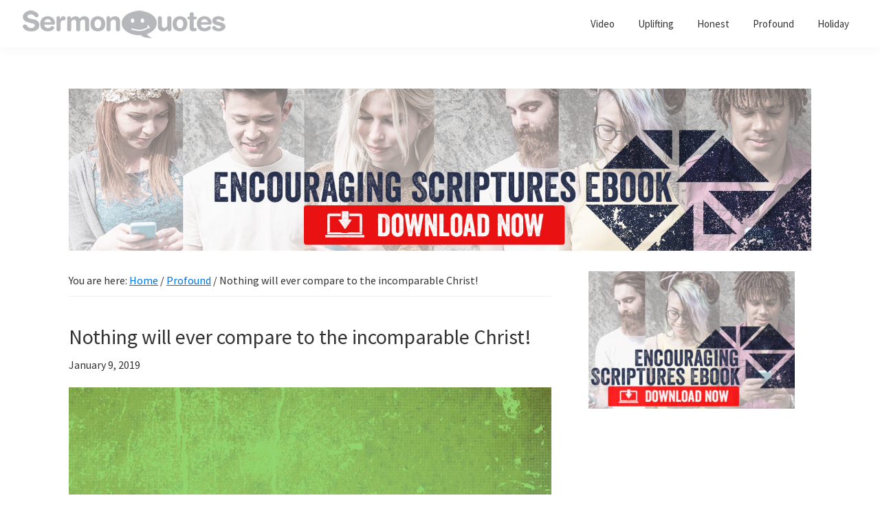

--- FILE ---
content_type: text/html; charset=utf-8
request_url: https://www.google.com/recaptcha/api2/aframe
body_size: 267
content:
<!DOCTYPE HTML><html><head><meta http-equiv="content-type" content="text/html; charset=UTF-8"></head><body><script nonce="wL8bLRcmay_ZzP4Y0IaCwQ">/** Anti-fraud and anti-abuse applications only. See google.com/recaptcha */ try{var clients={'sodar':'https://pagead2.googlesyndication.com/pagead/sodar?'};window.addEventListener("message",function(a){try{if(a.source===window.parent){var b=JSON.parse(a.data);var c=clients[b['id']];if(c){var d=document.createElement('img');d.src=c+b['params']+'&rc='+(localStorage.getItem("rc::a")?sessionStorage.getItem("rc::b"):"");window.document.body.appendChild(d);sessionStorage.setItem("rc::e",parseInt(sessionStorage.getItem("rc::e")||0)+1);localStorage.setItem("rc::h",'1769141794514');}}}catch(b){}});window.parent.postMessage("_grecaptcha_ready", "*");}catch(b){}</script></body></html>